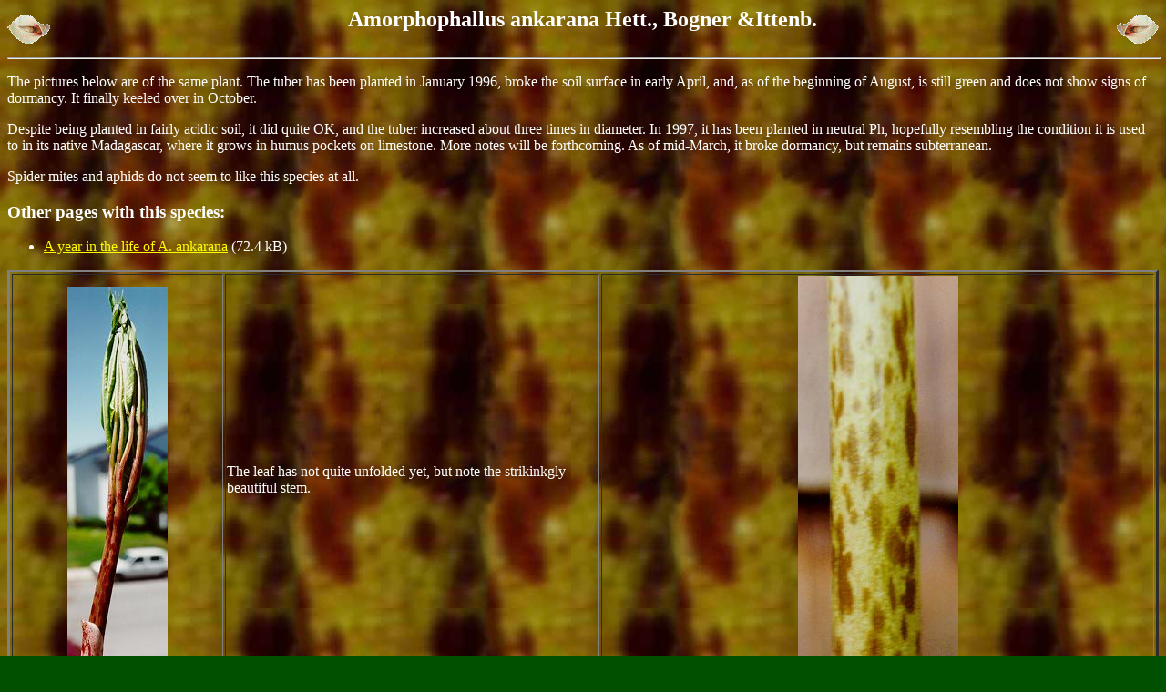

--- FILE ---
content_type: text/html
request_url: https://kozminski.com/Araceae/Amorphophallus/ankarana.html
body_size: 1633
content:

<HTML>
<HEAD>
   <TITLE>Amorphophallus ankarana</TITLE>
   <META NAME="GENERATOR" CONTENT="KK's HTML generator">
   <META NAME="Author" CONTENT="Krzysztof Kozminski">
</HEAD><BODY TEXT="#FFFFFF" BGCOLOR="#005000" LINK="#FFFF00" VLINK="#80FF80" ALINK="#00FF40" BACKGROUND="BG/ankarana.bg.JPEG">
<CENTER><TABLE CELLSPACING=0 CELLPADDING=0 WIDTH="100%" >
<TR VALIGN=CENTER>
<TD ALIGN=LEFT NOWRAP WIDTH="50"><A HREF="albispathus.html"><IMG SRC="Prev-.GIF" ALT="Previous" BORDER=0 HEIGHT=33 WIDTH=47 ALIGN=LEFT></A></TD>
<TD ALIGN=CENTER WIDTH="90%"><H2 ALIGN=CENTER>Amorphophallus ankarana Hett., Bogner &Ittenb.</H2></TD>
<TD ALIGN=RIGHT NOWRAP WIDTH="50"><A HREF="bulbifer.html"><IMG SRC="Next-.GIF" ALT="Next" BORDER=0 HEIGHT=33 WIDTH=47 ALIGN=RIGHT></A></TD>
</TR>
</TABLE></CENTER>
<HR WIDTH="100%"></P>

<P>
<P>The pictures below are of the same plant. The tuber has been planted
in January 1996, broke the soil surface in early April, and, as of the
beginning of August, is still green and does not show signs of dormancy.
It finally keeled over in October.</P>

<P>Despite being planted in fairly acidic soil, it did quite OK, and the
tuber increased about three times in diameter. In 1997, it has been planted
in neutral Ph, hopefully resembling the condition it is used to in its
native Madagascar, where it grows in humus pockets on limestone. More notes
will be forthcoming. As of mid-March, it broke dormancy, but remains subterranean.</P>

<P>Spider mites and aphids do not seem to like this species at all.</P>
</P>
<H3>Other pages with this species:</H3><UL><LI><A HREF="ankarana.A.html">A year in the life of A. ankarana</A> (72.4 kB)</UL>
<TABLE BORDER=3 WIDTH="100%">
<TR>
<TD align=center><IMG SRC="JPEG/ankarana.4.JPEG" HEIGHT=423 WIDTH=110>
</TD>

<TD align=left>The leaf has not quite unfolded yet, but note the strikinkgly
beautiful stem. </TD>

<TD ROWSPAN="2">
<CENTER><P><A NAME="ankarana stem"></A><IMG SRC="JPEG/ankarana.2.JPEG" HEIGHT=786 WIDTH=176>
</P></CENTER>

<CENTER><P>Above, a closeup of the stem pattern.</P></CENTER>
</TD>
</TR>

<TR>
<TD align=center><IMG SRC="JPEG/ankarana.3.JPEG" HEIGHT=345 WIDTH=228>
</TD>

<TD align=left>After 4 months of growing, the plant is about 1 foot tall,
and about 13 inches wide. </TD>
</TR>

<TR>
<TD ALIGN=CENTER COLSPAN="2"><IMG SRC="JPEG/ankarana.1.JPEG" HEIGHT=356 WIDTH=292>
</TD>

<TD align=left>To the left, top view of the leaf. It is actually slightly
darker green than the photo shows.It has a somewhat leathery texture. </TD>
</TR>

</TABLE><H3>Other pages with this species:</H3><UL><LI><A HREF="ankarana.A.html">A year in the life of A. ankarana</A> (72.4 kB)</UL>

<P>All photos Copyright &copy; 1996 Krzysztof Kozminski 
<HR WIDTH="100%"></P>
<CENTER><TABLE CELLSPACING=0 CELLPADDING=0 WIDTH="100%" >
<TR VALIGN=CENTER>
<TD ALIGN=LEFT VALIGN=CENTER COLSPAN="2">
<A HREF="index.html">Back to the Amorphophallus index.</A></TD>
<TD ALIGN=RIGHT VALIGN=CENTER COLSPAN="2">
<DIV ALIGN=right><P><A HREF="../index.html">Back to the Araceae page.</A></P></DIV>
</TD></TR><TR VALIGN=CENTER>
<TD ALIGN=LEFT NOWRAP WIDTH="50"><A HREF="albispathus.html"><IMG SRC="Prev-.GIF" ALT="Previous" BORDER=0 HEIGHT=33 WIDTH=47 ALIGN=LEFT></A></TD>
<TD ALIGN=LEFT VALIGN=CENTER WIDTH="45%"><LEFT><P><A HREF="albispathus.html">Previous Amorphophallus species</A></P></LEFT></TD>
<TD ALIGN=RIGHT VALIGN=CENTER WIDTH="45%"><RIGHT><P><A HREF="bulbifer.html">Next Amorphophallus species</A></P></RIGHT></TD>
<TD ALIGN=RIGHT NOWRAP WIDTH="50"><A HREF="bulbifer.html"><IMG SRC="Next-.GIF" ALT="Next" BORDER=0 HEIGHT=33 WIDTH=47 ALIGN=RIGHT></A></TD>

</TR>
</TABLE></CENTER>
</BODY>
</HTML>


<H1><A NAME="Microsoft sucks"></A><BR><BR><BR></H1>

<TABLE BORDER=2 CELLSPACING=2 CELLPADDING=2 WIDTH="100%" >
<TR>
<TD ALIGN=CENTER VALIGN=CENTER WIDTH="60%"><A HREF="http://www.tcltk.com/"><IMG SRC="../../GIF/itcl.gif" BORDER=0 ALIGN=LEFT></A>
<FONT SIZE=-1>This
page has been generated automatically on 11/20/97 at 21:50:17 PM
with a script written in</FONT> <A HREF="http://www.tcltk.com/">[incr&nbsp;Tcl]</A></TD>

<TD ALIGN=CENTER VALIGN=CENTER ROWSPAN="2"><IMG SRC="../../GIF/OS-Wars.gif" HEIGHT=80 WIDTH=32></TD>

<TD ROWSPAN="2"><IMG SRC="../../GIF/100mf.gif" HEIGHT=102 WIDTH=156></TD>
</TR>

<TR>
<TD ALIGN=CENTER VALIGN=CENTER><A HREF="http://www.apple.com/"><IMG SRC="../../GIF/madewithmac.gif" VSPACE=5 BORDER=0 HEIGHT=31 WIDTH=88 ALIGN=CENTER></A></TD>
</TR>

<TR>
<TD ALIGN=CENTER VALIGN=CENTER COLSPAN="3">Best viewed with <A HREF="http://www.netscape.com/"><IMG SRC="../../GIF/netnow3.gif" BORDER=0 HEIGHT=31 WIDTH=88 ALIGN=ABSCENTER></A></TD>
</TR>
</TABLE>

